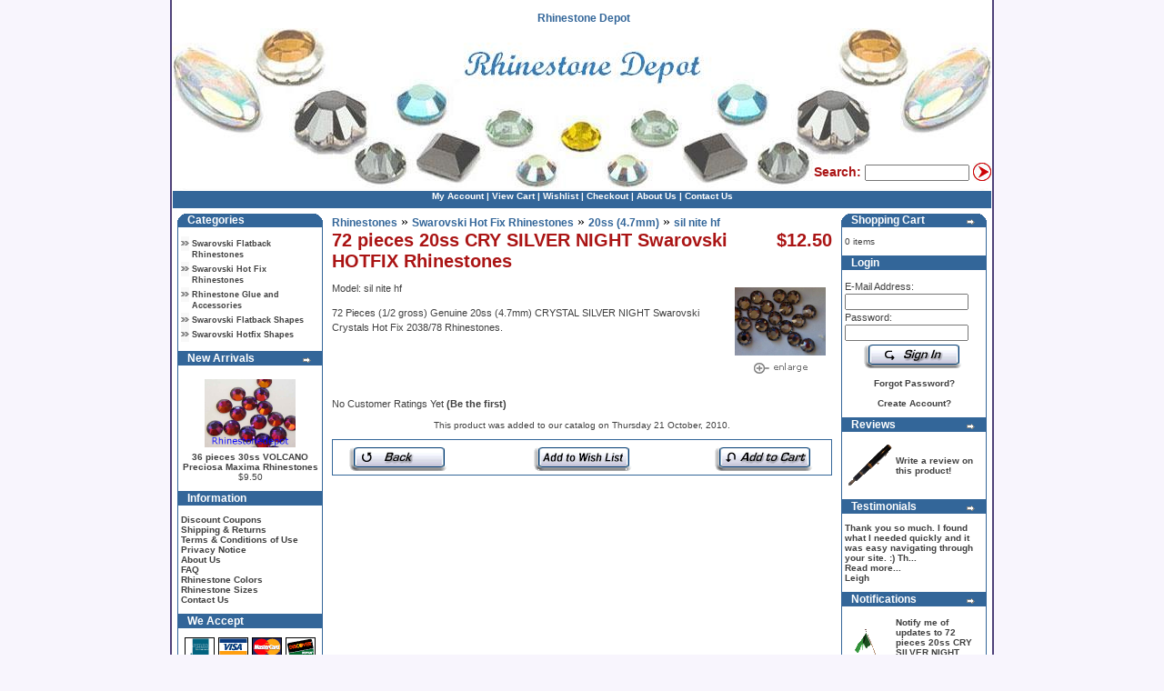

--- FILE ---
content_type: text/html
request_url: http://www.rhinestonedepot.com/12ss-olivine-swarovski-flatback-rhinestones/
body_size: 5245
content:
<!doctype html public "-//W3C//DTD HTML 4.01 Transitional//EN">
<html>
<head>
<title>72 pieces 20ss CRY SILVER NIGHT Swarovski HOTFIX Rhinestones - Rhinestone Depot</title>
<meta name="Description" content=" 72 Pieces (1/2 gross) Genuine 20ss (4.7mm) CRYSTAL SILVER NIGHT Swarovski Crystals Hot Fix 2038/78 Rhinestones.">
<meta name="Keywords" content="72 pieces 20ss CRY SILVER NIGHT Swarovski HOTFIX Rhinestones">
<meta http-equiv="Content-Type" content="text/html; charset=iso-8859-1">
<base href="https://www.rhinestonedepot.com/">
<script language="javascript"><!--
function popupWindow(url,x,y) {
  window.open(url,'popupWindow','toolbar=no,location=no,directories=no,status=no,menubar=no,scrollbars=no,resizable=yes,copyhistory=no,width='+x+',height='+y+',screenX=150,screenY=150,top=150,left=150')
}
//--></script><link rel="stylesheet" type="text/css" href="stylesheet.css">
<link rel=stylesheet href="includes/menu.css" type="text/css" media="screen">
<!--[if IE]>
<link rel=stylesheet href="includes/menu-ie.css" type="text/css" media="screen">
<![endif]-->
<script type="text/javascript"> //<![CDATA[ 
var tlJsHost = ((window.location.protocol == "https:") ? "https://secure.comodo.com/" : "http://www.trustlogo.com/");
document.write(unescape("%3Cscript src='" + tlJsHost + "trustlogo/javascript/trustlogo.js' type='text/javascript'%3E%3C/script%3E"));
//]]>
</script>
</head>
<body>

<div class="container">
<div class="htag"><h2>Rhinestone Depot</h2></div>
<div class="content">
<table width="100%" border="0" cellpadding="5" cellspacing="0">
  <tr valign="top"><td class="empty"></td><td rowspan="2" class="content_center">
    
    <form name="cart_quantity" action="https://www.rhinestonedepot.com/product_info.php?products_id=1088&action=add_product" method="post"><input type="hidden" name="products_id" value="1088">
	<a href="https://www.rhinestonedepot.com/" class="breadcrumbNavigation">Rhinestones</a> &raquo; <a href="https://www.rhinestonedepot.com/index.php?cPath=3" class="breadcrumbNavigation">Swarovski Hot Fix Rhinestones</a> &raquo; <a href="https://www.rhinestonedepot.com/index.php?cPath=3_9" class="breadcrumbNavigation">20ss (4.7mm)</a> &raquo; <a href="https://www.rhinestonedepot.com/product_info.php?cPath=3_9&products_id=1088" class="breadcrumbNavigation">sil nite hf</a>

    <table border="0" width="100%" cellspacing="0" cellpadding="0">
      <tr>
        <td valign="top"><h2>72 pieces 20ss CRY SILVER NIGHT Swarovski HOTFIX Rhinestones</h2></td>
        <td class="pageHeading" align="right" valign="top">$12.50</td>
      </tr>
      <tr>
        <td colspan="2"><h3></h3></td>
      </tr>
      <tr>
        <td colspan="2"><img src="images/pixel_trans.gif" border="0" alt="" width="100%" height="10"></td>
      </tr>
      <tr>
        <td class="main" valign="top">
          <p>Model: sil nite hf</p><p></p><p>72 Pieces (1/2 gross) Genuine 20ss (4.7mm) CRYSTAL SILVER NIGHT Swarovski Crystals Hot Fix 2038/78 Rhinestones.</p>
        </td>
        <td width="110" align="right" valign="top"><table border="0" cellspacing="0" cellpadding="2">
          <tr>
            <td align="center" class="smallText">
              <script language="javascript">
<!--
document.write('<a href="https://www.rhinestonedepot.com/images/small_silv_nite.jpg" onclick="javascript:popupWindow(\'https://www.rhinestonedepot.com/images/small_silv_nite.jpg\',660,500); return false"><table cellspacing="0" cellpadding="0"><tr><td><img src="images/small_silv_nite.jpg" border="0" alt="72 pieces 20ss CRY SILVER NIGHT Swarovski HOTFIX Rhinestones" title="72 pieces 20ss CRY SILVER NIGHT Swarovski HOTFIX Rhinestones" width="100" height="75" hspace="5" vspace="5"></td></tr><tr><td align="center"><img src="includes/languages/english/images/buttons/image_enlarge.gif" border="0" alt="Click to enlarge" title="Click to enlarge" width="65" height="18"></td></tr></table></a>');
//--></script>
<noscript>
<a href="https://www.rhinestonedepot.com/images/small_silv_nite.jpg" target="_blank"><table cellspacing="0" cellpadding="0"><tr><td><img src="images/small_silv_nite.jpg" border="0" alt="72 pieces 20ss CRY SILVER NIGHT Swarovski HOTFIX Rhinestones" title="72 pieces 20ss CRY SILVER NIGHT Swarovski HOTFIX Rhinestones" width="100" height="75" hspace="5" vspace="5"></td></tr><tr><td align="center"><img src="includes/languages/english/images/buttons/image_enlarge.gif" border="0" alt="Click to enlarge" title="Click to enlarge" width="65" height="18"></td></tr></table></a>
</noscript>

              
              
              
              
              
              
              
              
              
            </td>
          </tr>
        </table></td>
      </tr>
	</table>
    <table border="0" width="100%" cellspacing="0" cellpadding="0">
      <tr>
        <td><img src="images/pixel_trans.gif" border="0" alt="" width="100%" height="10"></td>
      </tr>
      <tr>
        <td></td>
      </tr>
      <tr>
        <td><img src="images/pixel_trans.gif" border="0" alt="" width="100%" height="10"></td>
      </tr>
      <tr>
        <td class="main">No Customer Ratings Yet <a href="https://www.rhinestonedepot.com/product_reviews_write.php?products_id=1088">(Be the first)</a></td>
      </tr>
      <tr>
        <td><img src="images/pixel_trans.gif" border="0" alt="" width="100%" height="10"></td>
      </tr>
      <tr>
        <td class="smallText" align="center">This product was added to our catalog on Thursday 21 October, 2010.</td>
      </tr>
      <tr>
        <td><img src="images/pixel_trans.gif" border="0" alt="" width="100%" height="10"></td>
      </tr>
      <tr>
        <td><table border="0" width="100%" cellspacing="1" cellpadding="2" class="infoBox">
          <tr class="infoBoxContents">
            <td><table border="0" width="100%" cellspacing="0" cellpadding="2">
              <tr>
                <td width="10"><img src="images/pixel_trans.gif" border="0" alt="" width="10" height="1"></td>
                <td class="main" align="left"><a href="https://www.rhinestonedepot.com/index.php?cPath=3_9"><img src="includes/languages/english/images/buttons/generic/button_back.gif" border="0" alt="Back" title="Back" width="110" height="30"></a></td>
                <td class="main" align="center"></td>
                <td class="main" align="center"><input type="image" src="includes/languages/english/images/buttons/generic//button_wishlist.gif" alt="Add to Wishlist" title=" Add to Wishlist " name="wishlist" value="wishlist"></td>
                <td class="main" align="right"><input type="image" src="includes/languages/english/images/buttons/generic//button_in_cart.gif" alt="Add to Cart" title=" Add to Cart "></td>
                <td width="10"><img src="images/pixel_trans.gif" border="0" alt="" width="10" height="1"></td>
              </tr>
            </table></td>
          </tr>
        </table></td>
      </tr>
      <tr>
        <td><img src="images/pixel_trans.gif" border="0" alt="" width="100%" height="20"></td>
      </tr>
      <tr>
        <td>
        </td>
      </tr>
      <tr>
        <td><img src="images/pixel_trans.gif" border="0" alt="" width="100%" height="10"></td>
      </tr>
      <tr>
        <td>
<!-- AddThis Button BEGIN -->
<div class="addthis_toolbox addthis_default_style ">
<a class="addthis_button_facebook_like" fb:like:layout="button_count"></a>
<a class="addthis_button_tweet"></a>
<a class="addthis_button_google_plusone" g:plusone:size="medium"></a>
<a class="addthis_counter addthis_pill_style"></a>
</div>
<script type="text/javascript" src="https://s7.addthis.com/js/250/addthis_widget.js#pubid=xa-4fbb070772222a73"></script>
<!-- AddThis Button END -->
        </td>

      </tr>
    </table></form>
  </td><td class="empty"></td></tr>
  <tr valign="top"><td class="content_left">
      
<!-- Start Category CSS Menu -->
<table border="0" width="100%" cellspacing="0" cellpadding="0" class="infoBoxHeader">
  <tr>
    <td height="14" class="infoBoxHeading"><img src="images/infobox/corner_left.gif" border="0" alt="" width="11" height="14"></td>
    <td width="100%" height="14" class="infoBoxHeading">Categories</td>
    <td height="14" class="infoBoxHeading" nowrap><img src="images/infobox/corner_right.gif" border="0" alt="" width="11" height="14"></td>
  </tr>
</table>
<table border="0" width="100%" cellspacing="0" cellpadding="1" class="infoBox">
  <tr>
    <td><table border="0" width="100%" cellspacing="0" cellpadding="3" class="infoBoxContents">
  <tr>
    <td><img src="images/pixel_trans.gif" border="0" alt="" width="1" height="1"></td>
  </tr>
  <tr>
    <td class="boxText"><div id="menu">
<ul>
  <li><img src="images/infobox/menuarrow.gif" border="0" alt="" width="9" height="16" align="left"><a href="https://www.rhinestonedepot.com/index.php?cPath=2">Swarovski Flatback Rhinestones</a>
    <ul>
      <li><img src="images/infobox/menuarrow.gif" border="0" alt="" width="9" height="16" align="left"><a href="https://www.rhinestonedepot.com/index.php?cPath=2_67">5ss (1.8m)</a></li>
      <li><img src="images/infobox/menuarrow.gif" border="0" alt="" width="9" height="16" align="left"><a href="https://www.rhinestonedepot.com/index.php?cPath=2_69">7ss (2.2mm)</a></li>
      <li><img src="images/infobox/menuarrow.gif" border="0" alt="" width="9" height="16" align="left"><a href="https://www.rhinestonedepot.com/index.php?cPath=2_18">9ss (2.5mm)</a></li>
      <li><img src="images/infobox/menuarrow.gif" border="0" alt="" width="9" height="16" align="left"><a href="https://www.rhinestonedepot.com/index.php?cPath=2_19">12ss (3mm)</a></li>
      <li><img src="images/infobox/menuarrow.gif" border="0" alt="" width="9" height="16" align="left"><a href="https://www.rhinestonedepot.com/index.php?cPath=2_20">16ss (4mm)</a></li>
      <li><img src="images/infobox/menuarrow.gif" border="0" alt="" width="9" height="16" align="left"><a href="https://www.rhinestonedepot.com/index.php?cPath=2_21">20ss (4.7mm)</a></li>
      <li><img src="images/infobox/menuarrow.gif" border="0" alt="" width="9" height="16" align="left"><a href="https://www.rhinestonedepot.com/index.php?cPath=2_22">30ss (6.4mm)</a></li>
      <li><img src="images/infobox/menuarrow.gif" border="0" alt="" width="9" height="16" align="left"><a href="https://www.rhinestonedepot.com/index.php?cPath=2_23">34ss (7.2mm)</a></li>
      <li><img src="images/infobox/menuarrow.gif" border="0" alt="" width="9" height="16" align="left"><a href="https://www.rhinestonedepot.com/index.php?cPath=2_24">40ss (8.5mm)</a></li>
      <li><img src="images/infobox/menuarrow.gif" border="0" alt="" width="9" height="16" align="left"><a href="https://www.rhinestonedepot.com/index.php?cPath=2_25">48ss (11.5mm)</a></li>
    </ul>
  </li>
  <li><img src="images/infobox/menuarrow.gif" border="0" alt="" width="9" height="16" align="left"><a href="https://www.rhinestonedepot.com/index.php?cPath=3">Swarovski Hot Fix Rhinestones</a>
    <ul>
      <li><img src="images/infobox/menuarrow.gif" border="0" alt="" width="9" height="16" align="left"><a href="https://www.rhinestonedepot.com/index.php?cPath=3_68">6ss  (2.0mm)</a></li>
      <li><img src="images/infobox/menuarrow.gif" border="0" alt="" width="9" height="16" align="left"><a href="https://www.rhinestonedepot.com/index.php?cPath=3_88">8ss (2.4mm)</a></li>
      <li><img src="images/infobox/menuarrow.gif" border="0" alt="" width="9" height="16" align="left"><a href="https://www.rhinestonedepot.com/index.php?cPath=3_6">10ss (2.8mm)</a></li>
      <li><img src="images/infobox/menuarrow.gif" border="0" alt="" width="9" height="16" align="left"><a href="https://www.rhinestonedepot.com/index.php?cPath=3_7">12ss (3mm)</a></li>
      <li><img src="images/infobox/menuarrow.gif" border="0" alt="" width="9" height="16" align="left"><a href="https://www.rhinestonedepot.com/index.php?cPath=3_8">16ss (4mm)</a></li>
      <li><img src="images/infobox/menuarrow.gif" border="0" alt="" width="9" height="16" align="left"><a href="https://www.rhinestonedepot.com/index.php?cPath=3_9">20ss (4.7mm)</a></li>
      <li><img src="images/infobox/menuarrow.gif" border="0" alt="" width="9" height="16" align="left"><a href="https://www.rhinestonedepot.com/index.php?cPath=3_11">30ss (6.4mm)</a></li>
      <li><img src="images/infobox/menuarrow.gif" border="0" alt="" width="9" height="16" align="left"><a href="https://www.rhinestonedepot.com/index.php?cPath=3_12">34ss (7.2mm)</a></li>
      <li><img src="images/infobox/menuarrow.gif" border="0" alt="" width="9" height="16" align="left"><a href="https://www.rhinestonedepot.com/index.php?cPath=3_13">40ss (8.5mm)</a></li>
    </ul>
  </li>
  <li><img src="images/infobox/menuarrow.gif" border="0" alt="" width="9" height="16" align="left"><a href="https://www.rhinestonedepot.com/index.php?cPath=4">Rhinestone Glue and Accessories</a></li>
  <li><img src="images/infobox/menuarrow.gif" border="0" alt="" width="9" height="16" align="left"><a href="https://www.rhinestonedepot.com/index.php?cPath=51">Swarovski Flatback Shapes</a>
    <ul>
      <li><img src="images/infobox/menuarrow.gif" border="0" alt="" width="9" height="16" align="left"><a href="https://www.rhinestonedepot.com/index.php?cPath=51_53">2200 NEVETTE</a></li>
      <li><img src="images/infobox/menuarrow.gif" border="0" alt="" width="9" height="16" align="left"><a href="https://www.rhinestonedepot.com/index.php?cPath=51_54">2300/3 Pears</a></li>
      <li><img src="images/infobox/menuarrow.gif" border="0" alt="" width="9" height="16" align="left"><a href="https://www.rhinestonedepot.com/index.php?cPath=51_55">2400/2444 Squares</a></li>
      <li><img src="images/infobox/menuarrow.gif" border="0" alt="" width="9" height="16" align="left"><a href="https://www.rhinestonedepot.com/index.php?cPath=51_57">2709 Rhombus</a></li>
      <li><img src="images/infobox/menuarrow.gif" border="0" alt="" width="9" height="16" align="left"><a href="https://www.rhinestonedepot.com/index.php?cPath=51_104">2714 FAN</a></li>
      <li><img src="images/infobox/menuarrow.gif" border="0" alt="" width="9" height="16" align="left"><a href="https://www.rhinestonedepot.com/index.php?cPath=51_94">2808/2699 Heart</a></li>
      <li><img src="images/infobox/menuarrow.gif" border="0" alt="" width="9" height="16" align="left"><a href="https://www.rhinestonedepot.com/index.php?cPath=51_92">2816 Star</a></li>
      <li><img src="images/infobox/menuarrow.gif" border="0" alt="" width="9" height="16" align="left"><a href="https://www.rhinestonedepot.com/index.php?cPath=51_93">2826 Snow flake</a></li>
      <li><img src="images/infobox/menuarrow.gif" border="0" alt="" width="9" height="16" align="left"><a href="https://www.rhinestonedepot.com/index.php?cPath=51_96">2858 Bow Tie</a></li>
      <li><img src="images/infobox/menuarrow.gif" border="0" alt="" width="9" height="16" align="left"><a href="https://www.rhinestonedepot.com/index.php?cPath=51_95">2888 Triangle</a></li>
    </ul>
  </li>
  <li><img src="images/infobox/menuarrow.gif" border="0" alt="" width="9" height="16" align="left"><a href="https://www.rhinestonedepot.com/index.php?cPath=52">Swarovski Hotfix Shapes</a>
    <ul>
      <li><img src="images/infobox/menuarrow.gif" border="0" alt="" width="9" height="16" align="left"><a href="https://www.rhinestonedepot.com/index.php?cPath=52_58">2200 Marquis</a></li>
      <li><img src="images/infobox/menuarrow.gif" border="0" alt="" width="9" height="16" align="left"><a href="https://www.rhinestonedepot.com/index.php?cPath=52_59">2300 Pears</a></li>
      <li><img src="images/infobox/menuarrow.gif" border="0" alt="" width="9" height="16" align="left"><a href="https://www.rhinestonedepot.com/index.php?cPath=52_60">2400 Squares</a></li>
      <li><img src="images/infobox/menuarrow.gif" border="0" alt="" width="9" height="16" align="left"><a href="https://www.rhinestonedepot.com/index.php?cPath=52_61">2493 Chessboard</a></li>
      <li><img src="images/infobox/menuarrow.gif" border="0" alt="" width="9" height="16" align="left"><a href="https://www.rhinestonedepot.com/index.php?cPath=52_63">2711 Triangle</a></li>
      <li><img src="images/infobox/menuarrow.gif" border="0" alt="" width="9" height="16" align="left"><a href="https://www.rhinestonedepot.com/index.php?cPath=52_64">2610 Rectangle</a></li>
    </ul>
  </li>
</ul>
</div>
</td>
  </tr>
  <tr>
    <td><img src="images/pixel_trans.gif" border="0" alt="" width="1" height="1"></td>
  </tr>
</table>
</td>
  </tr>
</table>
<!-- End Category CSS Menu -->

      
<!-- start manufacturerbox //-->

<!-- end manufacturerbox //-->

      
      
<!-- start whatsnewbox //-->

<table border="0" width="100%" cellspacing="0" cellpadding="0" class="infoBoxHeader">
  <tr>
    <td height="14" class="infoBoxHeading"><img src="images/pixel_trans.gif" border="0" alt="" width="11" height="14"></td>
    <td width="100%" height="14" class="infoBoxHeading"><a href="https://www.rhinestonedepot.com/new-products/" class="infoBoxHeading">New Arrivals</a></td>
    <td height="14" class="infoBoxHeading" nowrap><a href="https://www.rhinestonedepot.com/new-products/"><img src="images/infobox/arrow_right.gif" border="0" alt="more" title="more" width="12" height="10"></a><img src="images/pixel_trans.gif" border="0" alt="" width="11" height="14"></td>
  </tr>
</table>
<table border="0" width="100%" cellspacing="0" cellpadding="1" class="infoBox">
  <tr>
    <td><table border="0" width="100%" cellspacing="0" cellpadding="3" class="infoBoxContents">
  <tr>
    <td><img src="images/pixel_trans.gif" border="0" alt="" width="1" height="1"></td>
  </tr>
  <tr>
    <td align="center" class="boxText"><a href="https://www.rhinestonedepot.com/product_info.php?products_id=1619"><img src="images/small_Volcano.jpg" border="0" alt="36 pieces 30ss VOLCANO Preciosa Maxima Rhinestones" title="36 pieces 30ss VOLCANO Preciosa Maxima Rhinestones" width="100" height="75" vspace="5"></a><br><a href="https://www.rhinestonedepot.com/product_info.php?products_id=1619">36 pieces 30ss VOLCANO Preciosa Maxima Rhinestones</a><br>$9.50</td>
  </tr>
  <tr>
    <td><img src="images/pixel_trans.gif" border="0" alt="" width="1" height="1"></td>
  </tr>
</table>
</td>
  </tr>
</table>
            
<!-- end whatsnewbox //-->

      
<!-- start informationbox //-->

<table border="0" width="100%" cellspacing="0" cellpadding="0" class="infoBoxHeader">
  <tr>
    <td height="14" class="infoBoxHeading"><img src="images/pixel_trans.gif" border="0" alt="" width="11" height="14"></td>
    <td width="100%" height="14" class="infoBoxHeading">Information</td>
    <td height="14" class="infoBoxHeading" nowrap><img src="images/pixel_trans.gif" border="0" alt="" width="11" height="14"></td>
  </tr>
</table>
<table border="0" width="100%" cellspacing="0" cellpadding="1" class="infoBox">
  <tr>
    <td><table border="0" width="100%" cellspacing="0" cellpadding="3" class="infoBoxContents">
  <tr>
    <td><img src="images/pixel_trans.gif" border="0" alt="" width="1" height="1"></td>
  </tr>
  <tr>
    <td align="left" class="boxText"><a href="https://www.rhinestonedepot.com/pages.php?pages_id=16">Discount Coupons</a><br><a href="https://www.rhinestonedepot.com/shipping-returns/">Shipping & Returns</a><br><a href="https://www.rhinestonedepot.com/conditions-of-use/">Terms & Conditions of Use</a><br><a href="https://www.rhinestonedepot.com/privacy-notice/">Privacy Notice</a><br><a href="https://www.rhinestonedepot.com/about-us/">About Us</a><br><a href="https://www.rhinestonedepot.com/pages.php?pages_id=19">FAQ</a><br><a href="https://www.rhinestonedepot.com/pages.php?pages_id=14">Rhinestone Colors</a><br><a href="https://www.rhinestonedepot.com/pages.php?pages_id=15">Rhinestone Sizes</a><br><a href="https://www.rhinestonedepot.com/pages.php?pages_id=21">Contact Us</a><br></td>
  </tr>
  <tr>
    <td><img src="images/pixel_trans.gif" border="0" alt="" width="1" height="1"></td>
  </tr>
</table>
</td>
  </tr>
</table>
            
<!-- end informationbox //-->

      <!-- ebay reviews //-->

<table border="0" width="100%" cellspacing="0" cellpadding="0" class="infoBoxHeader">
  <tr>
    <td height="14" class="infoBoxHeading"><img src="images/pixel_trans.gif" border="0" alt="" width="11" height="14"></td>
    <td width="100%" height="14" class="infoBoxHeading">We Accept</td>
    <td height="14" class="infoBoxHeading" nowrap><img src="images/pixel_trans.gif" border="0" alt="" width="11" height="14"></td>
  </tr>
</table>
<table border="0" width="100%" cellspacing="0" cellpadding="1" class="infoBox">
  <tr>
    <td><table border="0" width="100%" cellspacing="0" cellpadding="3" class="infoBoxContents">
  <tr>
    <td><img src="images/pixel_trans.gif" border="0" alt="" width="1" height="1"></td>
  </tr>
  <tr>
    <td align="center" class="boxText"><img src="images/graphics/amex.gif" /><img src="images/graphics/visa.gif" /><img src="images/graphics/mastercard.gif" /><img src="images/graphics/discover.gif" /><br /><img src="images/graphics/paypal_logo.gif" /></td>
  </tr>
  <tr>
    <td><img src="images/pixel_trans.gif" border="0" alt="" width="1" height="1"></td>
  </tr>
</table>
</td>
  </tr>
</table>

<!-- ebay reviews_eof //-->

      
<!-- start articlebox //-->

<table border="0" width="100%" cellspacing="0" cellpadding="0" class="infoBoxHeader">
  <tr>
    <td height="14" class="infoBoxHeading"><img src="images/pixel_trans.gif" border="0" alt="" width="11" height="14"></td>
    <td width="100%" height="14" class="infoBoxHeading">Articles</td>
    <td height="14" class="infoBoxHeading" nowrap><img src="images/pixel_trans.gif" border="0" alt="" width="11" height="14"></td>
  </tr>
</table>
<table border="0" width="100%" cellspacing="0" cellpadding="1" class="infoBox">
  <tr>
    <td><table border="0" width="100%" cellspacing="0" cellpadding="3" class="infoBoxContents">
  <tr>
    <td><img src="images/pixel_trans.gif" border="0" alt="" width="1" height="1"></td>
  </tr>
  <tr>
    <td class="boxText"><a href="https://www.rhinestonedepot.com/articles_new.php">New Articles</a><br><a href="https://www.rhinestonedepot.com/articles.php">All Articles</a>&nbsp;(3)<br><a href="https://www.rhinestonedepot.com/articles.php?tPath=1">Rhinestones</a>&nbsp;(3)<br></td>
  </tr>
  <tr>
    <td><img src="images/pixel_trans.gif" border="0" alt="" width="1" height="1"></td>
  </tr>
</table>
</td>
  </tr>
</table>
            
<!-- end articlebox //-->

      
<!-- start authorbox //-->

<table border="0" width="100%" cellspacing="0" cellpadding="0" class="infoBoxHeader">
  <tr>
    <td height="14" class="infoBoxHeading"><img src="images/pixel_trans.gif" border="0" alt="" width="11" height="14"></td>
    <td width="100%" height="14" class="infoBoxHeading">Articles by Author</td>
    <td height="14" class="infoBoxHeading" nowrap><img src="images/pixel_trans.gif" border="0" alt="" width="11" height="14"></td>
  </tr>
</table>
<table border="0" width="100%" cellspacing="0" cellpadding="1" class="infoBox">
  <tr>
    <td><table border="0" width="100%" cellspacing="0" cellpadding="3" class="infoBoxContents">
  <tr>
    <td><img src="images/pixel_trans.gif" border="0" alt="" width="1" height="1"></td>
  </tr>
  <tr>
    <td class="boxText"><a href="https://www.rhinestonedepot.com/articles.php?authors_id=1">Rachel Sirota</a></td>
  </tr>
  <tr>
    <td><img src="images/pixel_trans.gif" border="0" alt="" width="1" height="1"></td>
  </tr>
</table>
</td>
  </tr>
</table>
            
<!-- end authorbox //-->




  </td><td class="content_right">
      
<!-- start cartbox //-->

<table border="0" width="100%" cellspacing="0" cellpadding="0" class="infoBoxHeader">
  <tr>
    <td height="14" class="infoBoxHeading"><img src="images/infobox/corner_left.gif" border="0" alt="" width="11" height="14"></td>
    <td width="100%" height="14" class="infoBoxHeading"><a href="https://www.rhinestonedepot.com/shopping_cart.php" class="infoBoxHeading">Shopping Cart</a></td>
    <td height="14" class="infoBoxHeading" nowrap><a href="https://www.rhinestonedepot.com/shopping_cart.php"><img src="images/infobox/arrow_right.gif" border="0" alt="more" title="more" width="12" height="10"></a><img src="images/infobox/corner_right.gif" border="0" alt="" width="11" height="14"></td>
  </tr>
</table>
<table border="0" width="100%" cellspacing="0" cellpadding="1" class="infoBox">
  <tr>
    <td><table border="0" width="100%" cellspacing="0" cellpadding="3" class="infoBoxContents">
  <tr>
    <td><img src="images/pixel_trans.gif" border="0" alt="" width="1" height="1"></td>
  </tr>
  <tr>
    <td class="boxText">
<script type="text/javascript">
function couponpopupWindow(url) {
  window.open(url,'popupWindow','toolbar=no,location=no,directories=no,status=no,menubar=no,scrollbars=yes,resizable=yes,copyhistory=no,width=450,height=280,screenX=150,screenY=150,top=150,left=150')
}
//--></script>0 items</td>
  </tr>
  <tr>
    <td><img src="images/pixel_trans.gif" border="0" alt="" width="1" height="1"></td>
  </tr>
</table>
</td>
  </tr>
</table>
            
<!-- end cartbox //-->

	  <!-- login //-->
<table border="0" width="100%" cellspacing="0" cellpadding="0" class="infoBoxHeader">
  <tr>
    <td height="14" class="infoBoxHeading"><img src="images/pixel_trans.gif" border="0" alt="" width="11" height="14"></td>
    <td width="100%" height="14" class="infoBoxHeading">Login</td>
    <td height="14" class="infoBoxHeading" nowrap><img src="images/pixel_trans.gif" border="0" alt="" width="11" height="14"></td>
  </tr>
</table>
<table border="0" width="100%" cellspacing="0" cellpadding="1" class="infoBox">
  <tr>
    <td><table border="0" width="100%" cellspacing="0" cellpadding="3" class="infoBoxContents">
  <tr>
    <td><img src="images/pixel_trans.gif" border="0" alt="" width="1" height="1"></td>
  </tr>
  <tr>
    <td class="boxText"><form name="login" action="https://www.rhinestonedepot.com/login.php?action=process" method="post"><table width="100%" border="0" cellspacing="0" cellpadding="0">
  <tr>
    <td class="main">E-Mail Address:<br /><input type="text" name="email_address"></td>
  </tr>
  <tr>
 <td class="main">Password:<br><input type="password" name="password" maxlength="40"></td>
  </tr>
</table>
<table width="100%" border="0" cellspacing="0" cellpadding="0">
  <tr>
	<td align="center" class="smalltext"><input type="image" src="includes/languages/english/images/buttons/generic//button_login.gif" alt="Sign In" title=" Sign In "><br><br><a href="https://www.rhinestonedepot.com/password_forgotten.php">Forgot Password?</a><br><br>
	<a href="https://www.rhinestonedepot.com/create_account.php">Create Account?</a></td>
  </tr>
</table>
</form></td>
  </tr>
  <tr>
    <td><img src="images/pixel_trans.gif" border="0" alt="" width="1" height="1"></td>
  </tr>
</table>
</td>
  </tr>
</table>
<!-- login_eof //-->

	
      
<!-- start reviewsbox //-->

<table border="0" width="100%" cellspacing="0" cellpadding="0" class="infoBoxHeader">
  <tr>
    <td height="14" class="infoBoxHeading"><img src="images/pixel_trans.gif" border="0" alt="" width="11" height="14"></td>
    <td width="100%" height="14" class="infoBoxHeading"><a href="https://www.rhinestonedepot.com/reviews/" class="infoBoxHeading">Reviews</a></td>
    <td height="14" class="infoBoxHeading" nowrap><a href="https://www.rhinestonedepot.com/reviews/"><img src="images/infobox/arrow_right.gif" border="0" alt="more" title="more" width="12" height="10"></a><img src="images/pixel_trans.gif" border="0" alt="" width="11" height="14"></td>
  </tr>
</table>
<table border="0" width="100%" cellspacing="0" cellpadding="1" class="infoBox">
  <tr>
    <td><table border="0" width="100%" cellspacing="0" cellpadding="3" class="infoBoxContents">
  <tr>
    <td><img src="images/pixel_trans.gif" border="0" alt="" width="1" height="1"></td>
  </tr>
  <tr>
    <td class="boxText"><table border="0" cellspacing="0" cellpadding="2"><tr><td class="infoBoxContents"><a href="https://www.rhinestonedepot.com/product_reviews_write.php?products_id=1088"><img src="images/box_write_review.gif" border="0" alt="Write Review" title="Write Review" width="50" height="50"></a></td><td class="infoBoxContents"><a href="https://www.rhinestonedepot.com/product_reviews_write.php?products_id=1088">Write a review on this product!</a></td></tr></table></td>
  </tr>
  <tr>
    <td><img src="images/pixel_trans.gif" border="0" alt="" width="1" height="1"></td>
  </tr>
</table>
</td>
  </tr>
</table>
            
<!-- end reviewsbox //-->

      
<!-- start wishlistbox //-->

<!-- end wishlistbox //-->

      
<!-- start maninfobox //-->

<!-- end maninfobox //-->

      
<!-- start orderhistorybox //-->

<!-- end orderhistorybox //-->

      
<!-- start testimonialsbox //-->

<table border="0" width="100%" cellspacing="0" cellpadding="0" class="infoBoxHeader">
  <tr>
    <td height="14" class="infoBoxHeading"><img src="images/pixel_trans.gif" border="0" alt="" width="11" height="14"></td>
    <td width="100%" height="14" class="infoBoxHeading"><a href="https://www.rhinestonedepot.com/customer-testimonials/" class="infoBoxHeading">Testimonials</a></td>
    <td height="14" class="infoBoxHeading" nowrap><a href="https://www.rhinestonedepot.com/customer-testimonials/"><img src="images/infobox/arrow_right.gif" border="0" alt="more" title="more" width="12" height="10"></a><img src="images/pixel_trans.gif" border="0" alt="" width="11" height="14"></td>
  </tr>
</table>
<table border="0" width="100%" cellspacing="0" cellpadding="1" class="infoBox">
  <tr>
    <td><table border="0" width="100%" cellspacing="0" cellpadding="3" class="infoBoxContents">
  <tr>
    <td><img src="images/pixel_trans.gif" border="0" alt="" width="1" height="1"></td>
  </tr>
  <tr>
    <td align="left" class="boxText"><a href="https://www.rhinestonedepot.com/customer-testimonials/customer_testimonials-5.php">Thank you so much. I found what I needed quickly and it was easy navigating through your site. :) Th...<br>Read more...</a><br><b>Leigh</b></td>
  </tr>
  <tr>
    <td><img src="images/pixel_trans.gif" border="0" alt="" width="1" height="1"></td>
  </tr>
</table>
</td>
  </tr>
</table>
            
<!-- end testimonialsbox //-->

      
<!-- start bestsellersbox //-->

<table border="0" width="100%" cellspacing="0" cellpadding="0" class="infoBoxHeader">
  <tr>
    <td height="14" class="infoBoxHeading"><img src="images/pixel_trans.gif" border="0" alt="" width="11" height="14"></td>
    <td width="100%" height="14" class="infoBoxHeading"><a href="https://www.rhinestonedepot.com/account_notifications.php" class="infoBoxHeading">Notifications</a></td>
    <td height="14" class="infoBoxHeading" nowrap><a href="https://www.rhinestonedepot.com/account_notifications.php"><img src="images/infobox/arrow_right.gif" border="0" alt="more" title="more" width="12" height="10"></a><img src="images/pixel_trans.gif" border="0" alt="" width="11" height="14"></td>
  </tr>
</table>
<table border="0" width="100%" cellspacing="0" cellpadding="1" class="infoBox">
  <tr>
    <td><table border="0" width="100%" cellspacing="0" cellpadding="3" class="infoBoxContents">
  <tr>
    <td><img src="images/pixel_trans.gif" border="0" alt="" width="1" height="1"></td>
  </tr>
  <tr>
    <td class="boxText"><table border="0" cellspacing="0" cellpadding="2"><tr><td class="infoBoxContents"><a href="https://www.rhinestonedepot.com/product_info.php?products_id=1088&action=notify"><img src="images/box_products_notifications.gif" border="0" alt="Notifications" title="Notifications" width="50" height="50"></a></td><td class="infoBoxContents"><a href="https://www.rhinestonedepot.com/product_info.php?products_id=1088&action=notify">Notify me of updates to <b>72 pieces 20ss CRY SILVER NIGHT Swarovski HOTFIX Rhinestones</b></a></td></tr></table></td>
  </tr>
  <tr>
    <td><img src="images/pixel_trans.gif" border="0" alt="" width="1" height="1"></td>
  </tr>
</table>
</td>
  </tr>
</table>
            
<!-- end bestsellersbox //-->

      
<!-- start specialfriendbox //-->

<table border="0" width="100%" cellspacing="0" cellpadding="0" class="infoBoxHeader">
  <tr>
    <td height="14" class="infoBoxHeading"><img src="images/pixel_trans.gif" border="0" alt="" width="11" height="14"></td>
    <td width="100%" height="14" class="infoBoxHeading">Tell A Friend</td>
    <td height="14" class="infoBoxHeading" nowrap><img src="images/pixel_trans.gif" border="0" alt="" width="11" height="14"></td>
  </tr>
</table>
<table border="0" width="100%" cellspacing="0" cellpadding="1" class="infoBox">
  <tr>
    <td><table border="0" width="100%" cellspacing="0" cellpadding="3" class="infoBoxContents">
  <tr>
    <td><img src="images/pixel_trans.gif" border="0" alt="" width="1" height="1"></td>
  </tr>
  <tr>
    <td align="center" class="boxText"><form name="tell_a_friend" action="https://www.rhinestonedepot.com/tell_a_friend.php" method="get"><input type="text" name="to_email_address" size="10">&nbsp;<input type="image" src="includes/languages/english/images/buttons/button_tell_a_friend.gif" alt="Tell A Friend" title=" Tell A Friend "><input type="hidden" name="products_id" value="1088"><br>Tell someone you know about this product.</form></td>
  </tr>
  <tr>
    <td><img src="images/pixel_trans.gif" border="0" alt="" width="1" height="1"></td>
  </tr>
</table>
</td>
  </tr>
</table>
            
<!-- end specialfriendbox //-->


<!--- Secure Site Seal - DO NOT EDIT --->
<span id="ss_img_wrapper_115-55_image_en"><a href="http://www.alphassl.com/ssl-certificates/wildcard-ssl.html" target="_blank" title="SSL Certificates"><img alt="Wildcard SSL Certificates" border=0 id="ss_img" src="//seal.alphassl.com/SiteSeal/images/alpha_noscript_115-55_en.gif" title="SSL Certificate"></a></span><script type="text/javascript" src="//seal.alphassl.com/SiteSeal/alpha_image_115-55_en.js"></script>
<!--- Secure Site Seal - DO NOT EDIT --->

  </td></tr></table>
	<div class="footer">
	<table border="0" width="100%" cellspacing="0" cellpadding="0">
	  <tr class="footer">
		
		<td class="footer">&nbsp;&nbsp;Saturday 31 January, 2026&nbsp;&nbsp;</td>
		<td align="right" class="footer">&nbsp;&nbsp;22406472 requests since Tuesday 01 August, 2006&nbsp;&nbsp;</td>

	  </tr>
	</table>
	<br>
	<table border="0" width="100%" cellspacing="0" cellpadding="0">
	  <tr>
		<td align="center" class="smallText">Copyright &copy; 2026 <a href="https://www.rhinestonedepot.com/">Rhinestone Depot</a><br>Powered by osCommerce </p><p></p></td>
	  </tr>
	</table>
	
	</div>  

</div>
<div class="header">
	<div id="searchBox" title="Enter Keyword to Search">
		
<!-- start searchbox //-->
<!-- search //-->

<form name="quick_find" action="https://www.rhinestonedepot.com/advanced_search_result.php" method="get">Search: <input type="text" name="keywords" size="10" maxlength="30" style="width: 115px"></form>
<!-- search_eof //-->

<!-- end searchbox //-->

	</div>
	<div id="searchBtn" onClick="document.forms['quick_find'].submit();"></div>
</div>
<div class="headerNavigation">
<table width="100%" border="0" cellpadding="0" cellspacing="0">
  <tr class="headerNavigation">
  	 
    <td class="headerNavigation" align="center"><a href="https://www.rhinestonedepot.com/account.php" class="headerNavigation">My Account</a> | <a href="https://www.rhinestonedepot.com/shopping_cart.php" class="headerNavigation">View Cart</a> | <a href="https://www.rhinestonedepot.com/wishlist.php" class="headerNavigation">Wishlist</a> | <a href="https://www.rhinestonedepot.com/checkout_shipping.php" class="headerNavigation">Checkout</a> | <a href="https://www.rhinestonedepot.com/about-us/" class="headerNavigation">About Us</a> | <a href="https://www.rhinestonedepot.com/contact-us/" class="headerNavigation">Contact Us</a></td>
	
  </tr>
</table></div>

</div>
<script type="text/javascript">
var gaJsHost = (("https:" == document.location.protocol) ? "https://ssl." : "http://www.");
document.write(unescape("%3Cscript src='" + gaJsHost + "google-analytics.com/ga.js' type='text/javascript'%3E%3C/script%3E"));
</script>
<script type="text/javascript">
try {
var pageTracker = _gat._getTracker("UA-8604764-1");
pageTracker._trackPageview();
} catch(err) {}</script>


<div id="fb-root"></div>
<script>(function(d, s, id) {
  var js, fjs = d.getElementsByTagName(s)[0];
  if (d.getElementById(id)) return;
  js = d.createElement(s); js.id = id;
  js.src = "//connect.facebook.net/en_US/all.js#xfbml=1";
  fjs.parentNode.insertBefore(js, fjs);
}(document, 'script', 'facebook-jssdk'));</script>
</body>
</html>

--- FILE ---
content_type: text/css
request_url: https://www.rhinestonedepot.com/stylesheet.css
body_size: 2756
content:
/*
  $Id: stylesheet.css,v 1.56 2003/06/30 20:04:02 hpdl Exp $

  osCommerce, Open Source E-Commerce Solutions
  http://www.oscommerce.com

  Copyright (c) 2003 osCommerce

  Released under the GNU General Public License
*/

div.htag h2 { 
	font-family: Verdana,Arial,sans-serif;
	font-size: 12px;
	font-style: normal;
	line-height: 20px;
	font-weight: bold;
	font-variant: normal;
	color: #336699;
	text-decoration: none;
	/*background-color: #6699cc;*/
	text-align: center;
	text-indent: 3px;
	vertical-align: top;
	padding-top: 0px;
	padding-right: 0px;
	padding-bottom: 0px;
	padding-left: 0px;
	margin: 0px;
}

h2 {
	font-family: Verdana, Arial, sans-serif;
	font-size: 20px;
    font-weight: bold;
    color: #aa1414;
	padding-top: 0px;
	padding-right: 0px;
	padding-bottom: 0px;
	padding-left: 0px;
	margin: 0px;
}

h3 { 
	font-family: Verdana, Arial, sans-serif;
	font-size: 14px;
	padding-top: 0px;
	padding-right: 0px;
	padding-bottom: 0px;
	padding-left: 0px;
	color: #404040;
	font-weight: bold;
	margin: 0px;
}

h5 {
	font-family: Verdana, Arial, sans-serif;
	font-size: 20px;
    font-weight: bold;
    color: rgb(73, 98, 135);
	padding-top: 0px;
	padding-right: 0px;
	padding-bottom: 0px;
	padding-left: 0px;
	margin: 0px;
}

.heading {
	font-family: Verdana, Arial, sans-serif;
	font-size: 20px;
    font-weight: bold;
    color: rgb(73, 98, 135);
	padding-top: 0px;
	padding-right: 0px;
	padding-bottom: 0px;
	padding-left: 0px;
	margin: 0px;
}

DIV.container { position: relative; width:900px; height:100%; margin:0 auto; top:10px; bottom:10px; z-index: 1; }
DIV.htag { position: absolute; top: 0px; width: 900px; height: 20px; z-index: 1; vertical-align: middle; }
DIV.content { position: relative; top: 220px; width: 900px; z-index: 1; vertical-align: top; }
DIV.header {
	position: absolute;
	top: 21px;
	left:0;
	width: 900px;
	height: 181px;
	z-index: 1;
	vertical-align: middle;
	background-image: url(images/graphics/banner.jpg);
	background-repeat: no-repeat;
	background-position: left top;
	margin: 0 auto;
}
DIV.headerNavigation { position: absolute; top: 200px; left:0; width: 900px; height: 19px; background-color: #336699; z-index: 1; vertical-align: middle; }
DIV.footer { position: relative; top: 100px; width: 900px; height: 250px; z-index: 1; vertical-align: middle; }

TD.content_left { width: 160px; height: 100% }
TD.content_right { width: 160px; height: 100% }
TD.content_center { }
TD.empty { padding: 0px; height: 0%; }

.boxText { font-family: Verdana, Arial, sans-serif; font-size: 10px; color: #404040 }
.errorBox { font-family : Verdana, Arial, sans-serif; font-size : 10px; background: #ffb3b5; font-weight: bold; }
.stockWarning { font-family : Verdana, Arial, sans-serif; font-size : 10px; color: #cc0033; }
.productsNotifications { background: #f2fff7; }
.orderEdit { font-family : Verdana, Arial, sans-serif; font-size : 10px; color: #70d250; text-decoration: underline; }

#searchBox {
	position:absolute;
	width:220px;
	height:40px;
	top:150px;
	left:680px;
	z-index:2;
	color: #aa1414;
	font-size: 14px;
	font-weight:bold;
	font-family:Verdana, Arial, Helvetica, sans-serif;
}

#searchBtn {
	position:absolute;
	top:148px;
	left:880px;
	width:20px;
	height:20px;
	background-image: url(images/graphics/search-go-btn.jpg);
	background-repeat: no-repeat;
	background-position: right top;
	z-index: 3;
}

.breadcrumbNavigation {
	font-family:Verdana, Arial, Helvetica, sans-serif;
	color:#336699;
	font-size:12px;
	font-weight:bold;
}

A.breadcrumbNavigation {
	font-family:Verdana, Arial, Helvetica, sans-serif;
	color:#336699;
	font-size:12px;
	font-weight:bold;
}

BODY {
	color: #000000;
	margin: 0 auto;
	background-color: #f8f5fd;
	background-image: url(images/graphics/bodyBg.jpg);
	background-repeat: repeat-y;
	background-position: center;
	text-align:center;  
}

P {
  font: Verdana,Arial, Helvetica, sans-serif;
color:#404040;
font-size: 11px;
  size: 1;
}

A {
  color: #404040;
	font-weight: bold;
  text-decoration: none;
}

A:hover {
  color: #AABBDD;
}

A.link {
	font-size:12px;
  color: #aa1414;
  text-decoration: underline;
}

FORM {
	display: inline;
}

TR.header {
  background: #ffffff;
}

TR.headerNavigation {
  background: #336699;
}

TD.headerNavigation {
  font-family: Verdana, Arial, sans-serif;
  font-size: 10px;
  background: #336699;
  color: #ffffff;
  font-weight : bold;
}

A.headerNavigation { 
  color: #FFFFFF; 
}

A.headerNavigation:hover {
  color: #ffffff;
}

TR.headerError {
  background: #ff0000;
}

TD.headerError {
  font-family: Tahoma, Verdana, Arial, sans-serif;
  font-size: 12px;
  background: #ff0000;
  color: #ffffff;
  font-weight : bold;
  text-align : center;
}

TR.headerInfo {
  background: #00ff00;
}

TD.headerInfo {
  font-family: Tahoma, Verdana, Arial, sans-serif;
  font-size: 12px;
  background: #00ff00;
  color: #ffffff;
  font-weight: bold;
  text-align: center;
}

TR.footer {
  background: #336699;
}

TD.footer {
  font-family: Verdana, Arial, sans-serif;
  font-size: 10px;
  background: #336699;
  color: #ffffff;
  font-weight: bold;
}

.infoBox {
  background: #336699;
}

.infoBoxContents {
  background: #FFFFFF;
  font-family: Verdana, Arial, sans-serif;
color: #404040;
  font-size: 10px;
}

.infoBoxNotice {
  background: #FF8E90;
}

.infoBoxNoticeContents {
  background: #FFE6E6;
  font-family: Verdana, Arial, sans-serif;
  font-size: 10px;
}

A.infoBoxHeading {
  color: #ffffff;
  font-weight: bold;
  text-decoration: none;
}

A.infoBoxHeading:hover {
  color: #AABBDD;
  text-decoration: none;
}

TD.infoBoxHeading {
  font-family: Verdana, Arial, sans-serif;
  font-size: 12px;
  font-weight: bold;
  background: #336699;
  color: #ffffff;
}

TD.infoBox, SPAN.infoBox {
  font-family: Verdana, Arial, sans-serif;
  font-size: 10px;
}

TD.newProductBox {
  border: 1px;
  border-style: solid;
  border-color: white;
}

TR.accountHistory-odd, TR.addressBook-odd, TR.alsoPurchased-odd, TR.payment-odd, TR.productListing-odd, TR.productReviews-odd, TR.upcomingProducts-odd, TR.shippingOptions-odd {
  background: #f8f8f9;
}

TR.accountHistory-even, TR.addressBook-even, TR.alsoPurchased-even, TR.payment-even, TR.productListing-even, TR.productReviews-even, TR.upcomingProducts-even, TR.shippingOptions-even {
  background: #f8f8f9;
}

TABLE.productListing {
  border: 1px;
  border-style: solid;
  border-color: #336699;
}

.productListing-heading {
  font-family: Verdana, Arial, sans-serif;
  font-size: 11px;
  background: #336699;
  color: #FFFFFF;
  font-weight: bold;
}

TD.productListing-data {
  font-family: Verdana, Arial, sans-serif;
  color: #404040;
  font-size: 11px;
  border-top-color: #6699cc;
  border-top-style: solid;
  border-top-width: 1px; 
}

TD.productListing-subtitle {
  font-family: Verdana, Arial, sans-serif;
  font-size: 10px;
  color: #000000;
  padding: 1px 7px 1px 7px;
}

A.pageResults {
  color: #0000FF;
}

A.pageResults:hover {
  color: #0000FF;
  background: #FFFF33;
}

TD.pageHeading, DIV.pageHeading {
  font-family: Verdana, Arial, sans-serif;
  font-size: 20px;
  font-weight: bold;
  color: #aa1414;
}

TR.subBar {
  background: #f4f7fd;
}

TD.subBar {
  font-family: Verdana, Arial, sans-serif;
  font-size: 10px;
  color: #000000;
}

TD.main, P.main, TD.pageContent {
  font-family: Verdana, Arial, sans-serif;
  font-size: 11px;
color: #404040;
  line-height: 1.5;
}

TD.smallText, SPAN.smallText, P.smallText {
  font-family: Verdana, Arial, sans-serif;
color: #404040;
  font-size: 10px;
}

TD.accountCategory {
  font-family: Verdana, Arial, sans-serif;
  font-size: 13px;
  color: #aabbdd;
}

TD.fieldKey {
  font-family: Verdana, Arial, sans-serif;
  font-size: 12px;
  font-weight: bold;
}

TD.fieldValue {
  font-family: Verdana, Arial, sans-serif;
  font-size: 12px;
}

TD.tableHeading {
  font-family: Verdana, Arial, sans-serif;
  font-size: 12px;
  font-weight: bold;
}

SPAN.newItemInCart {
  font-family: Verdana, Arial, sans-serif;
  font-size: 10px;
  color: #ff0000;
}

CHECKBOX, INPUT, RADIO, SELECT {
  font-family: Verdana, Arial, sans-serif;
  font-size: 11px;
}

TEXTAREA {
  width: 100%;
  font-family: Verdana, Arial, sans-serif;
  font-size: 11px;
}

SPAN.greetUser {
  font-family: Verdana, Arial, sans-serif;
  font-size: 12px;
  color: #f0a480;
  font-weight: bold;
}

TABLE.formArea {
  background: #f1f9fe;
  border-color: #7b9ebd;
  border-style: solid;
  border-width: 1px;
}

TD.formAreaTitle {
  font-family: Tahoma, Verdana, Arial, sans-serif;
  font-size: 12px;
  font-weight: bold;
}

SPAN.markProductOutOfStock {
  font-family: Tahoma, Verdana, Arial, sans-serif;
  font-size: 12px;
  color: #c76170;
  font-weight: bold;
}

SPAN.productSpecialPrice {
  font-family: Verdana, Arial, sans-serif;
  color: #ff0000;
}

SPAN.errorText {
  font-family: Verdana, Arial, sans-serif;
  color: #ff0000;
}

.moduleRow { }
.moduleRowOver { background-color: #D7E9F7; cursor: pointer; cursor: hand; }
.moduleRowSelected { background-color: #E9F4FC; }

.checkoutBarFrom, .checkoutBarTo { font-family: Verdana, Arial, sans-serif; font-size: 10px; color: #8c8c8c; }
.checkoutBarCurrent { font-family: Verdana, Arial, sans-serif; font-size: 10px; color: #000000; }

/* message box */

.messageBox { font-family: Verdana, Arial, sans-serif; font-size: 10px; }
.messageStackError, .messageStackWarning { font-family: Verdana, Arial, sans-serif; font-size: 10px; background-color: #ffb3b5; }
.messageStackSuccess { font-family: Verdana, Arial, sans-serif; font-size: 10px; background-color: #99ff00; }

/* input requirement */

.inputRequirement { font-family: Verdana, Arial, sans-serif; font-size: 10px; color: #ff0000; }

.cssbutton {
	background: #3E5E89;
	color : white;
	width : 110px;
	vertical-align: top;
	font-weight: normal;
	font-family: Impact;
	font-size: 14px;
	cursor: pointer;
	text-align:center;
	border: 1px;
	border-style: outset;
	border-color: #6AE4A3A;
	border-spacing: 1px;
    white-space: nowrap;
	letter-spacing: 1px;
}

.cssbuttonsubmit{
	background: #3E5E89;
	vertical-align: top;
	color: white;
	font-family: Impact;
	font-weight: normal;
	font-size: 14px;
	cursor: pointer;
	border:none;
    white-space: nowrap;
	letter-spacing: 1px;
}

.himg {
/* background-image: url(/catalog/images/bgt1.jpg); */
}

/* header tabs */

TD.tab {
/*	image: url("images/tabs/2.gif"); */
	color: #6699cc;
	font-family: Verdana, Geneva, Arial, Helvetica, sans-serif;
	font-style: normal;
	font-weight: bold;
	font-size: 14px;
	}
A.tab {
	font-family: Verdana, Geneva, Arial, Helvetica, sans-serif;
	font-style: normal;
	font-weight: bold;
	font-size: 14px;
	color: #3366FF;
	text-decoration: none;
	}
A.tab:hover {
	font-family: Verdana, Geneva, Arial, Helvetica, sans-serif;
	font-style: normal;
	font-weight: bold;
	font-size: 14px;
	color: #e69100;
	text-decoration: underline;
}
TD.ontab {
	color: #e69100;
	font-family: Verdana, Geneva, Arial, Helvetica, sans-serif;
	font-style: normal;
	font-weight: bold;
	font-size: 14px;
}
A.ontab {
	font-family: Verdana, Geneva, Arial, Helvetica, sans-serif;
	font-style: normal;
	font-weight: bold;
	font-size: 14px;
	color: #e69100;
	text-decoration: none;
	}
A.ontab:hover {
	font-family: Verdana, Geneva, Arial, Helvetica, sans-serif;
	font-style: normal;
	font-weight: bold;
	font-size: 14px;
	color: #e69100;w
	text-decoration: none;	
}
TD.tableft {
}
TD.tabright {
}

TR.plistText, TD.plistText {
  font-family: Verdana, Arial, sans-serif;
  color: #404040;
  font-size: 10px;
  text-align:left;
}

/* VJ Links Manager v1.13 begin */
TABLE.linkListing {
  border: 1px;
  border-style: solid;
  border-color: #b6b7cb;
  border-spacing: 1px;
}

.linkListing-heading {
  font-family: Verdana, Arial, sans-serif;
  font-size: 10px;
  font-weight: bold;
  background: #b6b7cb;
  color: #FFFFFF;
  text-align: center;
}

TD.linkListing-data {
  border-right: 1px solid #b6b7cb;
  border-bottom: 1px solid #b6b7cb;
  padding: 4px;
  font-family: Verdana, Arial, sans-serif;
  font-size: 10px;
}

TR.linkListing-odd {
  background: #f8f8f9;
}

TR.linkListing-even {
  background: #F5F5F5;
}

.linkFeatured {
  font-family: Verdana, Arial, sans-serif;
  font-size: 10px;
  font-weight: bold;
  background: #dbd6d6;
  color: #FFFFFF;
  text-align: center;
}
/* VJ Links Manager v1.13 end */
/* BEGIN Fancier Invoice and Packingslip */
.dataTableHeadingContent_INVOICE { font-family: Verdana, Arial, sans-serif; font-size: 10px; color: #ffffff; font-weight: bold; }
.dataTableHeadingRow_INVOICE { background-color: #C9C9C9; }
.dataTableRow_INVOICE { background-color: #F0F1F1; }
.dataTableContent_INVOICE { font-family: Verdana, Arial, sans-serif; font-size: 10px; color: #000000; }
.order_history_top { color : #006699; font-weight: bold; font-family: Verdana; font-size: 13px; }
.order_infobox_heading { color : #404040; font-weight: bold; font-family: Verdana; font-size: 12px; }
.order_infobox_data { color : #404040; font-family: Verdana; font-size: 12px; }
.product_infobox_heading_row { background-color: #C9C9C9; }
.product_infobox_heading { font-family: Verdana, Arial, sans-serif; font-size: 10px; color: #404040; font-weight: bold; }
.product_infobox_data_row { background-color: #F0F1F1; }
.product_infobox_data { font-family: Verdana, Arial, sans-serif; font-size: 10px; color: #404040; }
.order_history_top_INVOICE { color : #006699; font-weight: bold; font-family: Verdana; font-size: 13px; }
.order_infobox_heading_INVOICE { color : #000000; font-weight: bold; font-family: Verdana; font-size: 12px; }
.order_infobox_data_INVOICE { color : #000000; font-family: Verdana; font-size: 12px; }
.product_infobox_heading_row_INVOICE { background-color: #C9C9C9; }
.product_infobox_heading_INVOICE { font-family: Verdana, Arial, sans-serif; font-size: 10px; color: #ffffff; font-weight: bold; }
.product_infobox_data_row_INVOICE { background-color: #F0F1F1; }
.product_infobox_data_INVOICE { font-family: Verdana, Arial, sans-serif; font-size: 10px; color: #000000; }
.smallText_INVOICE { font-family: Verdana, Arial, sans-serif; font-size: 10px; }
.smallTextBlue_INVOICE { font-family: Verdana, Arial, sans-serif; font-size: 10px; color: #006699; }
.smallAddressBlue_INVOICE { font-family: Arial; font-size: 9px; color: #006699; }
.main_INVOICE { font-family: Verdana, Arial, sans-serif; font-size: 12px; }
.pageHeading_INVOICE { font-family: Verdana, Arial, sans-serif; font-size: 18px; color: #727272; font-weight: bold; }
/* END Fancier Invoice and Packingslip */

--- FILE ---
content_type: text/css
request_url: https://www.rhinestonedepot.com/includes/menu.css
body_size: 189
content:
/**************** menu coding *****************/
#menu {
width: 174px /* 10em; */
background: #eee;
background-color:#FFFFFF;
}

#menu ul {
list-style: none;
background-color:#FFFFFF;
margin: 0;
padding: 0;
}

#menu a, #menu h2 {
font: bold 9px/12px verdana, arial, sans-serif;
display: block;
background-color:#FFFFFF;
margin: 0;
padding: 2px 3px;
}

#menu h2 {
color: #fff;
background-color:#FFFFFF;
background: #000;
text-transform: uppercase;
}

#menu a {
color: #404040;
background: #ffffff;
text-decoration: none;
}

#menu a:hover {
color: #a00;
background: #fff;
background-color:#FFFFFF;
}

#menu li {position: relative;}

#menu ul ul {
position: absolute;
background-color:#f8f8f9;
top: 0;
left: 100%;
width: 100%;
border-width: 1px;
border-style: solid;
border-color: #6699cc;
}

div#menu ul ul,
div#menu ul li:hover ul ul
{display: none;}

div#menu ul li:hover ul,
div#menu ul ul li:hover ul
{display: block;}
